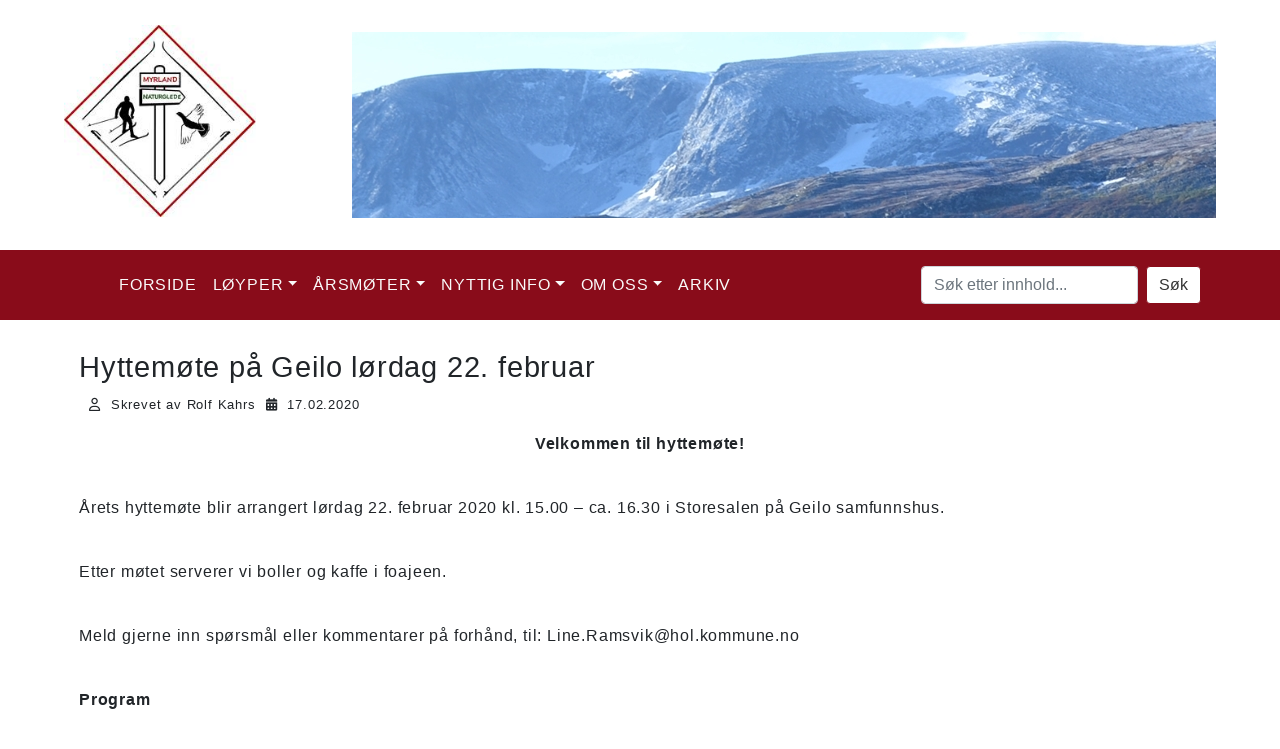

--- FILE ---
content_type: text/html; charset=UTF-8
request_url: https://myrland.org/nyhet.php?nid=496
body_size: 3405
content:
<!doctype html>
<html lang="no">
  <head>
    <meta charset="utf-8">
    <meta name="viewport" content="width=device-width, initial-scale=1.0">
	<base href="https://myrland.org/" />
	<script src="https://code.jquery.com/jquery-3.5.1.min.js" integrity="sha256-9/aliU8dGd2tb6OSsuzixeV4y/faTqgFtohetphbbj0=" crossorigin="anonymous"></script>
	<script src="https://cdn.jsdelivr.net/npm/popper.js@1.16.0/dist/umd/popper.min.js" integrity="sha384-Q6E9RHvbIyZFJoft+2mJbHaEWldlvI9IOYy5n3zV9zzTtmI3UksdQRVvoxMfooAo" crossorigin="anonymous" async></script>
	<link rel="stylesheet" href="https://stackpath.bootstrapcdn.com/bootstrap/4.4.1/css/bootstrap.min.css" integrity="sha384-Vkoo8x4CGsO3+Hhxv8T/Q5PaXtkKtu6ug5TOeNV6gBiFeWPGFN9MuhOf23Q9Ifjh" crossorigin="anonymous">
	<script src="https://stackpath.bootstrapcdn.com/bootstrap/4.4.1/js/bootstrap.min.js" integrity="sha384-wfSDF2E50Y2D1uUdj0O3uMBJnjuUD4Ih7YwaYd1iqfktj0Uod8GCExl3Og8ifwB6" crossorigin="anonymous" async></script>
	<script src="https://kit.fontawesome.com/f55c6ff2fc.js" crossorigin="anonymous" async></script>
	<link rel="stylesheet" href="css/stil2020.css">
	<link rel="apple-touch-icon-precomposed apple-touch-icon" sizes="180x180" href="favicon/apple-touch-icon.png">
	<link rel="icon" type="image/png" sizes="32x32" href="favicon/favicon-32x32.png">
	<link rel="icon" type="image/png" sizes="16x16" href="favicon/favicon-16x16.png">
	<link rel="icon" href ="favicon/favicon-16x16.png" type="image/x-icon" />
	<link rel="shortcut icon" href="favicon/favicon-16x16.png" type="image/x-icon" />
	<link rel="manifest" href="favicon/site.webmanifest">
	<link rel="mask-icon" href="favicon/safari-pinned-tab.svg" color="#5bbad5">
	<meta name="msapplication-TileColor" content="#da532c">
	<meta name="theme-color" content="#ffffff">
	
   <title>Hyttemøte på Geilo lørdag 22. februar - Myrland Hytteeierforening</title><link rel="canonical" href="https://myrland.org/nyhet.php?nid=496" />	
	<meta name="description" content="Vi arbeider for et godt hyttemiljø på Sudndalsåsen, fremmer hytteeiernes interesser og er opptatt av å opprettholde og utvikle gode løyper og lekeområder." />
	<meta name="keywords" content="Myrland, hytteeierforening, hytteeier, forening, Hallingskarvet, Sudndalsåsen" />
	<meta name="author" content="Aleksander Korneliussen IT">
	<meta name="robots" content="index, follow">



<!-- Global site tag (gtag.js) - Google Analytics -->
<script async src="https://www.googletagmanager.com/gtag/js?id=G-GCEEN5W380"></script>
<script>
  window.dataLayer = window.dataLayer || [];
  function gtag(){dataLayer.push(arguments);}
  gtag('js', new Date());

  gtag('config', 'G-GCEEN5W380');
</script>


  </head>
  <body>
	<div class="wrapper">
		<header>
			<div class="container-fluid">
				<div class="row">
					<div class="logo col-lg-2 col-sm-12 col-md-12 mr-auto">
						<a href="/"><img src="img/logo2020.jpg" alt="Myrland Logo" /></a>
					</div>

					<div class="col-lg-9 col-sm-12 col-md-12 bilde" style="background: url('uploads/headerbilder/Skarvet høst 1300 x 186.jpg') no-repeat center center;">
					</div>
					
								</div>
		</header>
		
		<nav class="navbar navbar-expand-lg navbar-dark" id="meny">
		<div class="container-fluid">
  <button class="navbar-toggler" type="button" data-toggle="collapse" data-target="#menyDropdown" aria-controls="menyDropdown" aria-expanded="false" aria-label="Vis meny">
    <span class="navbar-toggler-icon"></span>
  </button>
  <div class="collapse navbar-collapse" id="menyDropdown">
    <ul class="navbar-nav mr-auto">
	<li class="nav-item"><a class="nav-link" href=""></a></li><li class="nav-item"><a class="nav-link" href=""></a></li><li class="nav-item"><a class="nav-link" href="/">Forside</a></li><li class="nav-item dropdown"><a class="nav-link dropdown-toggle" href="#" id="navbarDropdownMenuLink" data-toggle="dropdown" aria-haspopup="true" aria-expanded="false">Løyper</a><div class="dropdown-menu" aria-labelledby="navbarDropdownMenuLink"><a class="dropdown-item" href="index.php?side=21">Turskiltprosjektet</a><a class="dropdown-item" href="index.php?side=42">Finn fram med mobil</a><a class="dropdown-item" href="index.php?side=25">GPX navigasjon</a><a class="dropdown-item" href="index.php?side=41">Noen GPX spor</a></div></li><li class="nav-item dropdown"><a class="nav-link dropdown-toggle" href="#" id="navbarDropdownMenuLink" data-toggle="dropdown" aria-haspopup="true" aria-expanded="false">Årsmøter</a><div class="dropdown-menu" aria-labelledby="navbarDropdownMenuLink"><a class="dropdown-item" href="https://myrland.org/index.php?side=56">Årsmelding 2024</a><a class="dropdown-item" href="https://myrland.org/index.php?side=52">Årsmelding 2023</a><a class="dropdown-item" href="index.php?side=49">Årsmelding 2022</a><a class="dropdown-item" href="index.php?side=45">Årsmelding 2021</a><a class="dropdown-item" href="uploads/M%C3%B8ter/%C3%85rsmelding2020.pdf">Årsmelding 2020</a><a class="dropdown-item" href="uploads/PreOkt2020/Arsmeld2019.pdf">Årsmelding 2019</a><a class="dropdown-item" href="uploads/Møter/Aarsmelding2018.pdf">Årsmelding 2018</a><a class="dropdown-item" href="https://myrland.org/index.php?side=57">Regnskap 2024</a><a class="dropdown-item" href="index.php?side=53">REGNSKAP 2023</a><a class="dropdown-item" href="index.php?side=50">Regnskap 2022</a><a class="dropdown-item" href="	index.php?side=46">Regnskap 2021</a><a class="dropdown-item" href="uploads/M%C3%B8ter/Regnskap%202020.pdf">Regnskap 2020</a><a class="dropdown-item" href="uploads/Møter/Regnskap2019.pdf">Regnskap 2019</a><a class="dropdown-item" href="index.php?side=55">REFERAT 2023</a><a class="dropdown-item" href="index.php?side=48">Referat 2022</a><a class="dropdown-item" href="uploads/M%C3%B8ter/RefArsmote2021.pdf">Referat 2021</a><a class="dropdown-item" href="uploads/Møter/RefArsmote2020.pdf">Referat 2020</a><a class="dropdown-item" href="uploads/Møter/RefArsmote2019.pdf">Referat 2019</a><a class="dropdown-item" href="uploads/Møter/AamRef2018.pdf">Referat 2018</a></div></li><li class="nav-item dropdown"><a class="nav-link dropdown-toggle" href="#" id="navbarDropdownMenuLink" data-toggle="dropdown" aria-haspopup="true" aria-expanded="false">Nyttig info</a><div class="dropdown-menu" aria-labelledby="navbarDropdownMenuLink"><a class="dropdown-item" href="index.php?side=43">FV50 - litt historie</a><a class="dropdown-item" href="index.php?side=13">Telefoner</a><a class="dropdown-item" href="index.php?side=40">Lenker</a><a class="dropdown-item" href="stasjon.php">Været på Myrland</a></div></li><li class="nav-item dropdown"><a class="nav-link dropdown-toggle" href="#" id="navbarDropdownMenuLink" data-toggle="dropdown" aria-haspopup="true" aria-expanded="false">Om oss</a><div class="dropdown-menu" aria-labelledby="navbarDropdownMenuLink"><a class="dropdown-item" href="index.php?side=7">Organisasjonsdata</a><a class="dropdown-item" href="index.php?side=20">Grasrotandelen</a><a class="dropdown-item" href="uploads/PreOkt2020/Vedtekter_Myrland_(1).pdf">Vedtekter</a><a class="dropdown-item" href="kontakt.php">Kontakt</a><a class="dropdown-item" href="facebook.php">Innlegg på Facebook</a></div></li><li class="nav-item"><a class="nav-link" href="arkiv.php">Arkiv</a></li>    </ul>
	<form class="form-inline my-2 my-lg-0" action="sok.php" method="get">
		<input type="text" name="sokefelt" class="form-control mr-sm-2" placeholder="Søk etter innhold..." aria-label="Søk etter innhold..." aria-describedby="button-addon2">
		<button class="btn btn-outline-secondary my-2 my-sm-0" type="submit" id="button-addon2">Søk</button>
	</form>
  </div>
  </div>
</nav>


<div class="container-fluid innhold">

   
    <h1>Hyttemøte på Geilo lørdag 22. februar</h1><p class="card-text"><small class="postMeta"><i class="far fa-user"></i>Skrevet av Rolf Kahrs<i class="fas fa-calendar-alt"></i>17.02.2020</small></p><div class="clear"></div><p style="text-align: center;"><strong>Velkommen til hyttem&oslash;te!</strong></p>
<p style="text-align: left;"><strong></strong><br />&Aring;rets hyttem&oslash;te blir arrangert l&oslash;rdag 22. februar 2020 kl. 15.00 &ndash; ca. 16.30 i Storesalen p&aring; Geilo samfunnshus.</p>
<p style="text-align: left;"><br />Etter m&oslash;tet serverer vi boller og kaffe i foajeen.</p>
<p style="text-align: left;"><br />Meld gjerne inn sp&oslash;rsm&aring;l eller kommentarer p&aring; forh&aring;nd, til: Line.Ramsvik@hol.kommune.no</p>
<p style="text-align: left;"><br /><strong>Program</strong></p>
<table border="0">
<tbody>
<tr>
<td>&nbsp; &nbsp; &nbsp; &nbsp; &nbsp; &nbsp; &nbsp; &nbsp;&nbsp;</td>
<td>
<ul>
<li>Velkommen v/ordf&oslash;rer Petter Rukke</li>
<li>Geilo sti- og l&oslash;ypelag</li>
<li>Kommunal informasjon</li>
<li>B&aelig;rekraftig reisem&aring;l og nasjonalparkkommune &ndash; hva betyr det?</li>
<li>T&Oslash;I-prosjekt: Tettstedspakker for attraktiv, inkluderende og klimavennlig stedsutvikling</li>
<li>Planarbeid</li>
<li>Ostebygda</li>
<li>Sp&oslash;rsm&aring;l fra salen</li>
<li>Oppsummering og avslutning</li>
<li>Kaffe og mingling</li>
</ul>
</td>
</tr>
</tbody>
</table>
<p style="text-align: left;"><br />Velkommen!</p> 

</div>
	
	<footer>
		<div class="container-fluid">
			<div class="row">
				<div class="col-12 col-md-3 col-lg-2">
					<img src="img/logo2020.jpg" alt="Myrland Logo" class="footerLogo">
				</div>
				
				<div class="col-12 col-md-6 col-lg-6">
					<h4>Enkel info om oss</h4>
					<p>
						<strong>Myrland Hytteeierforening</strong><br>
						Organisasjons nr.: 913 629 604<br>
						E-post: <a href="mailto:post@myrland.org">post@myrland.org</a><br>
						Kontonr.: 8200.45.89676
					</p>
					<p>
						Nettstedet er utviklet av <a href="http://akit.no" target="_blank">Aleksander Korneliussen IT</a>
					</p>
				</div>
				
				<div class="col-12 col-md-3 col-lg-4">
					<h4>Følg oss</h4>
					<ul>
						<li><a href="https://www.facebook.com/Hallingskarvet-Skiparadis-Sudndalen-329722557052138/" target="_blank"><i class="fab fa-facebook-square"></i> Facebook</a></li>
						<li><a href="https://www.instagram.com/explore/tags/myrlandhytte/" target="_blank"><i class="fab fa-instagram"></i> Instagram</a></li>
					</ul>
				</div>
			</div>
		</div>
	</footer>

	</div>
  
    
  </body>
</html>



--- FILE ---
content_type: text/css
request_url: https://myrland.org/css/stil2020.css
body_size: 1634
content:
* {
	box-sizing: border-box;
}

html{
	color: #2b2b2b;
	font-size: 1em;
	letter-spacing: 0.05em;
	font-family: "Helvetica Neue", Helvetica, Arial, sans-serif;
}

img{
	max-width: 100% !important;
	height: auto;
}

.clear{
	clear: both;
}

.container-fluid{
	max-width: 90%;
}

.wrapper{
	background: #fff;
}




.btn{
	background: #aa0c1a;
}

.btn-default {
    color: #333;
    background-color: #fff;
    border-color: #ccc;
}
.btn-default:focus {
    color: #333;
    background-color: #e6e6e6;
    border-color: #8c8c8c;
}
.btn-default:hover {
    color: #333;
    background-color: #e6e6e6;
    border-color: #adadad;
}
.btn-default:active {
    color: #333;
    background-color: #e6e6e6;
    border-color: #adadad;
}

.btn-outline-secondary{
	color: #333;
    background-color: #fff;
    border-color: #890c1a;
}

.btn-outline-secondary:hover{
	color: #890c1a;
    background-color: #fff;
    border-color: #890c1a;
}



header{
	margin-bottom: 0px;
	padding: 25px 0px;
}

.logo{
	padding: 0px 0px;
	text-align: center;
}

.logo img{
	max-width: 100%;
	max-height: 200px;
}

.logo a{
	margin: 5px 0px;
	text-decoration: none;
}

#subLogo{
	display: inline-block;
	font-size: 1em;
	color: #890c1a;
	word-wrap: anywhere;
} 

.bilde{ 
  -webkit-background-size: cover;
  -moz-background-size: cover;
  -o-background-size: cover;
  background-size: cover;
  min-height: 200px;
}

.bilde img{
	max-height: 250px;
}

#meny{
	background: #890c1a;
	padding: 15px 0px;
	text-transform: uppercase;
	font-size: 1em;
}

#meny a{
	color: #fafafa;
	position: relative;
}


#meny li a::before,
#meny li.active a::before {
  content: "";
  position: absolute;
  width: 100%;
  height: 2px;
  bottom: 0;
  left: 0;
  background-color: #fff;
  visibility: hidden;
  transform: scaleX(0);
  transition: all 0.3s ease-in-out 0s;
}

#meny li a:hover::before,
#meny li.active a::before  {
  visibility: visible;
  transform: scaleX(1);
}

#meny .dropdown-menu a{
	color: #890c1a;
}


.tempLinje{
	margin: 30px 0px 10px 0px;
	line-height: 2.5em;
}

.tempLinje>div{
	text-align: center;
}

.tempLinje i.fas{
	font-size: 1.8em;
	color: #890c1a;
	transition: transform .8s ease-in-out;
	width: 2em;
}

.tempLinje i.fas:hover{
transform: rotate(3deg);
}

.tempLinje span{
	font-size: 1.8em;
	color: #2b2b2b;
	font-weight: lighter;
}

a.tempFull{
	color: #9a9a9a;
	text-decoration: none;
	font-size: 0.9em;
}






#toppSlider{
	width: 100%;
	border-bottom: 1px solid #c2c2c2;
	padding: 10px 0px;
	background: #f5f5f5;
	color: #444;
}
.carousel-item{
	font-size: 0.8em;
	padding: 20px;
}

.carousel-item h1,
.carousel-item h2,
.carousel-item h3,
.carousel-item h4,
.carousel-item h5,
.carousel-item h6
{
	color: #a32634;
	text-transform: uppercase;
}

.carousel-control-next,
.carousel-control-prev {
    filter: invert(100%);
	width: 10%;
}


.innhold{
	margin-top: 30px;
}

.post {
  box-shadow: 0 5px 15px 0 rgba(0, 0, 0, 0.1);
  transition: 0.3s;
  border: none;
  margin-bottom: 25px;
}

.bg{
	height: 200px;
	width: 100%;
	background:  no-repeat center center;
	background-size: cover;
	overflow: hidden;
	transition: transform .8s, opacity .8s ease-in-out;
	display: block;
}

.post:hover .bg{
transform: scale(1.2) rotate(-2deg);
opacity: .8;
}
.bgWrap {
	display: block;
    background-color: #cc2e3c;
	overflow: hidden;
}
 
.post a {
  color: initial;
}
.post a:hover {
  text-decoration: initial;
}
.postMeta i {
  margin: 0 10px;
}

.item .postMeta i {
  margin: 0 10px;
}

.item .postMeta{
  margin-bottom: 20px;
}

.post .artLink{
	opacity: 0;
	color: #aa0c1a;
	transition: opacity .8s ease-in-out;
}
.post:hover .artLink{
opacity: 1;
}


.post h1,
.post h2,
.post h3,
.post h4,
.post h5,
.post h6
{
	color: #a32634;
	text-transform: uppercase;
	position: relative;
}

.innhold h1,
.innhold h2,
.innhold h3,
.innhold h4,
.innhold h5,
.innhold h6,
{
	margin-bottom: 20px;
	color: #a32634;
	display: block;
}

.innhold h1{
	font-size: 1.8em;
}

.innhold h2{
	font-size: 1.6em;
}

.innhold h3{
	font-size: 1.5em;
}

.innhold h4{
	font-size: 1.4em;
}

.innhold h5{
	font-size: 1.3em;
}

.innhold h6{
	font-size: 1.2em;
}

.innhold .stasjon{
	margin-bottom: 50px;
}

.innhold .stasjon i.fas{
	font-size: 6em;
	display: block;
	text-align: center;
	color: #890c1a;
}



footer{
	background: #890c1a;
	padding: 25px 0px;
	border-top: 2px solid #79000a;
	color: #fafafa;
	font-size: 1.1em;
	font-weight: lighter;
	margin-top: 35px;
}

footer li{
	list-style: none;
}

footer h1,
footer h2,
footer h3,
footer h4,
footer h5,
footer h6
{
	color: #FFB49D;
	text-transform: uppercase;
	font-weight: normal;
}

footer a{
	color: #fafafa;
	text-decoration: none;
}
footer a:hover{
	color: #B83324;
	text-decoration: underline;
}

/* Extra small devices (portrait phones, less than 576px)*/
@media (max-width: 575.98px) { 


}

/* Small devices (landscape phones, less than 768px) */
@media (max-width: 767.98px) { 


}

/* Medium devices (tablets, less than 992px) */
@media (max-width: 991.98px) { 
.logo img{
	margin-left: 0px;
}
header{
	padding: 0;
}

footer{
	text-align: center;
}

footer .col-12{
	margin-bottom: 25px;
}

.tempLinje i.fas{
	font-size: 1.5em;
}

.tempLinje span{
	font-size: 0.9em;
}

.sokefelt{
	margin: 10px 0px;
}

}

/* Large devices (desktops, less than 1200px) */
@media (max-width: 1199.98px) { 
.logo{
	text-align: center;
}

.bilde{
	margin: 25px 0px;
}


}